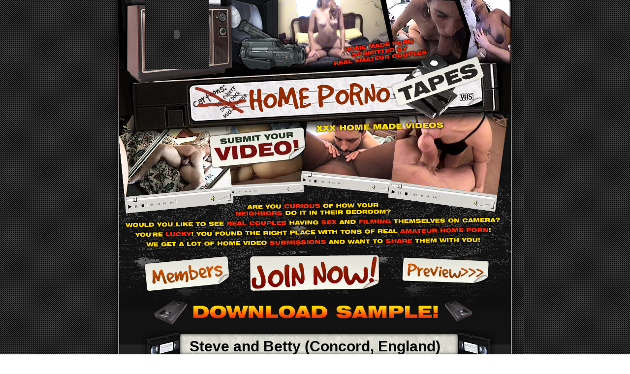

--- FILE ---
content_type: text/html
request_url: http://www.homepornotapes.com/?nats=MTEyNTE6NzoxMA,0,0,0,0
body_size: 5844
content:
<!DOCTYPE html PUBLIC "-//W3C//DTD XHTML 1.0 Transitional//EN" "http://www.w3.org/TR/xhtml1/DTD/xhtml1-transitional.dtd">
<html xmlns="http://www.w3.org/1999/xhtml">
<title>HOME PORNO TAPES // Home made porn submitted by real amateur couples</title>
<head>
<meta http-equiv="Content-Type" content="text/html; charset=utf-8" />
<style type="text/css">
<!--
body {
	margin-left: 0px;
	margin-top: 0px;
	margin-right: 0px;
	margin-bottom: 0px;
	background-image: url(images/fon.gif);
}
-->
</style>
<script src="Scripts/AC_RunActiveContent.js" type="text/javascript"></script>
<link href="images/style.css" rel="stylesheet" type="text/css" />
</head>

<body>
<table width="849" border="0" align="center" cellpadding="0" cellspacing="0">
  <tr>
    <td width="24" background="images/fonleft.gif">&nbsp;</td>
    <td><table id="Table_01" width="801" height="671" border="0" cellpadding="0" cellspacing="0">
      <tr>
        <td colspan="2"><img src="images/index_01.gif" width="55" height="140" alt="" /></td>
        <td colspan="2"><script type="text/javascript">
AC_FL_RunContent( 'codebase','http://download.macromedia.com/pub/shockwave/cabs/flash/swflash.cab#version=9,0,28,0','width','129','height','140','src','images/flash','quality','high','pluginspage','http://www.adobe.com/shockwave/download/download.cgi?P1_Prod_Version=ShockwaveFlash','bgcolor','#090807','movie','images/flash' ); //end AC code
</script><noscript><object classid="clsid:D27CDB6E-AE6D-11cf-96B8-444553540000" codebase="http://download.macromedia.com/pub/shockwave/cabs/flash/swflash.cab#version=9,0,28,0" width="129" height="140">
          <param name="movie" value="images/flash.swf" />
          <param name="quality" value="high" /><param name="BGCOLOR" value="#090807" />
          <embed src="images/flash.swf" width="129" height="140" quality="high" pluginspage="http://www.adobe.com/shockwave/download/download.cgi?P1_Prod_Version=ShockwaveFlash" type="application/x-shockwave-flash" bgcolor="#090807"></embed>
        </object></noscript></td>
        <td colspan="8"><img src="images/index_03.jpg" width="614" height="140" alt="" /></td>
        <td rowspan="8"><img src="images/index_04.jpg" width="2" height="670" alt="" /></td>
        <td><img src="images/spacer.gif" width="1" height="140" alt="" /></td>
      </tr>
      <tr>
        <td colspan="4"><img src="images/index_05.gif" width="184" height="98" alt="" /></td>
        <td colspan="3"><img src="images/index_06.gif" width="212" height="98" alt="" /></td>
        <td colspan="5"><img src="images/index_07.gif" width="402" height="98" alt="" /></td>
        <td><img src="images/spacer.gif" width="1" height="98" alt="" /></td>
      </tr>
      <tr>
        <td colspan="4"><img src="images/index_08.jpg" width="184" height="145" alt="" /></td>
        <td colspan="3"><a href="mailto:webmaster@homepornotapes.com?subject=submitting homemade porno video"><img src="images/index_09.jpg" alt="" width="212" height="145" border="0" /></a></td>
        <td colspan="5"><img src="images/index_10.jpg" width="402" height="145" alt="" /></td>
        <td><img src="images/spacer.gif" width="1" height="145" alt="" /></td>
      </tr>
      <tr>
        <td colspan="4"><img src="images/index_11.gif" width="184" height="136" alt="" /></td>
        <td colspan="3"><img src="images/index_12.gif" width="212" height="136" alt="" /></td>
        <td colspan="5"><img src="images/index_13.gif" width="402" height="136" alt="" /></td>
        <td><img src="images/spacer.gif" width="1" height="136" alt="" /></td>
      </tr>
      <tr>
        <td rowspan="4"><img src="images/index_14.gif" width="49" height="151" alt="" /></td>
        <td colspan="4" rowspan="2"><a href="http://members.homepornotapes.com/"><img src="images/index_15.gif" alt="" width="181" height="75" border="0" /></a></td>
        <td rowspan="3"><img src="images/index_16.gif" width="32" height="92" alt="" /></td>
        <td colspan="2"><a href="http://signup.homepornotapes.com/signup/signup.php?nats=MTEyNTE6NzoxMA,0,0,0,0&step=&tpl=join2"><img src="images/index_17.gif" alt="" width="269" height="72" border="0" /></a></td>
        <td rowspan="3"><img src="images/index_18.gif" width="28" height="92" alt="" /></td>
        <td colspan="2"><a href="tour01.htm?nats=MTEyNTE6NzoxMA,0,0,0,0"><img src="images/index_19.gif" alt="" width="201" height="72" border="0" /></a></td>
        <td rowspan="4"><img src="images/index_20.gif" width="38" height="151" alt="" /></td>
        <td><img src="images/spacer.gif" width="1" height="72" alt="" /></td>
      </tr>
      <tr>
        <td colspan="2" rowspan="2"><img src="images/index_21.gif" width="269" height="20" alt="" /></td>
        <td colspan="2" rowspan="2"><img src="images/index_22.gif" width="201" height="20" alt="" /></td>
        <td><img src="images/spacer.gif" width="1" height="3" alt="" /></td>
      </tr>
      <tr>
        <td colspan="4"><img src="images/index_23.gif" width="181" height="17" alt="" /></td>
        <td><img src="images/spacer.gif" width="1" height="17" alt="" /></td>
      </tr>
      <tr>
        <td colspan="2"><img src="images/index_24.gif" width="101" height="59" alt="" /></td>
        <td colspan="7"><a href="homemade.wmv" target="_blank"><img src="images/index_25.gif" alt="" width="513" height="59" border="0" /></a></td>
        <td><img src="images/index_26.gif" width="97" height="59" alt="" /></td>
        <td><img src="images/spacer.gif" width="1" height="59" alt="" /></td>
      </tr>
      <tr>
        <td><img src="images/spacer.gif" width="49" height="1" alt="" /></td>
        <td><img src="images/spacer.gif" width="6" height="1" alt="" /></td>
        <td><img src="images/spacer.gif" width="95" height="1" alt="" /></td>
        <td><img src="images/spacer.gif" width="34" height="1" alt="" /></td>
        <td><img src="images/spacer.gif" width="46" height="1" alt="" /></td>
        <td><img src="images/spacer.gif" width="32" height="1" alt="" /></td>
        <td><img src="images/spacer.gif" width="134" height="1" alt="" /></td>
        <td><img src="images/spacer.gif" width="135" height="1" alt="" /></td>
        <td><img src="images/spacer.gif" width="28" height="1" alt="" /></td>
        <td><img src="images/spacer.gif" width="104" height="1" alt="" /></td>
        <td><img src="images/spacer.gif" width="97" height="1" alt="" /></td>
        <td><img src="images/spacer.gif" width="38" height="1" alt="" /></td>
        <td><img src="images/spacer.gif" width="2" height="1" alt="" /></td>
        <td></td>
      </tr>
    </table>
            <table width="800" border="0" cellpadding="0" cellspacing="0">
        <tr>
          <td width="800" height="66" align="center" valign="middle" class="bg"><span class="zag">Steve and Betty (Concord, England)</span></td>
        </tr>
        <tr>
          <td align="center" valign="top" background="images/fonblok2.gif"><table width="70%" cellspacing="0" cellpadding="0">
            <tr>
              <td><table width="100%" cellspacing="0" cellpadding="5">
                <tr>
                  <td><img class=bord src="images/hms097-01.jpg" width="440" height="328" /></td>
                  <td><div align="center"><span class="txt1a"><u>Tape length: <b>29 min</b></u></span><br><br><span class="txt1">Betty has been my girlfriend for about three years.  We wanted to try spicing up our sex lives.  We decided to film ourselves having sex.  After we watched the movie, it really turned us on.  I figured if it turned us on this much, it would probably turn on others too.  That's why we shared our tape.</span><br /></div>
                    <div align="center"><br />
                      <a href="http://signup.homepornotapes.com/signup/signup.php?nats=MTEyNTE6NzoxMA,0,0,0,0&step=&tpl=join2"><img src="images/join_button.jpg" width="195" height="38" border="0" /></a><br />
                        </div></td>
                </tr>
              </table></td>
            </tr>
            <tr>
              <td><table width="100%" cellspacing="0" cellpadding="5">
                <tr>
                  <td><img class=bord src="images/hms097-02.jpg" width="164" height="122" /></td>
                  <td><img class=bord src="images/hms097-03.jpg" width="164" height="122" /></td>
                  <td><img class=bord src="images/hms097-04.jpg" width="164" height="122" /></td>
                  <td><img class=bord src="images/hms097-05.jpg" width="164" height="122" /></td>
                </tr>
                                <tr>
                  <td><img class=bord src="images/hms097-06.jpg" width="164" height="122" /></td>
                  <td><img class=bord src="images/hms097-07.jpg" width="164" height="122" /></td>
                  <td><img class=bord src="images/hms097-08.jpg" width="164" height="122" /></td>
                  <td><img class=bord src="images/hms097-09.jpg" width="164" height="122" /></td>
                </tr>
              </table></td>
            </tr>
          </table></td>
        </tr>
        <tr>
          <td align="center" valign="top" background="images/fonblok2.gif" class="txt1"></td>
        </tr>
        <tr>
          <td width="800" height="71" align="center" valign="top"><a href="http://signup.homepornotapes.com/signup/signup.php?nats=MTEyNTE6NzoxMA,0,0,0,0&step=&tpl=join2"><img src="images/zag2.gif" width="800" height="71" border="0" /></a></td>
        </tr>
        <tr>
          <td height="71" align="center" valign="middle" background="images/fonblok3.gif" class="zag2">REAL COUPLES SHARING THEIR <span style="color:#ff2d00">HOME MADE SEX TAPES WITH YOU!</span></td>
        </tr>
    </table>


                 <table width="800" border="0" cellpadding="0" cellspacing="0">
        <tr>
          <td width="800" height="66" align="center" valign="middle" class="bg"><span class="zag">Walter and Helen (Mephis, USA)</span></td>
        </tr>
        <tr>
          <td align="center" valign="top" background="images/fonblok2.gif"><table width="70%" cellspacing="0" cellpadding="0">
            <tr>
              <td><table width="100%" cellspacing="0" cellpadding="5">
                <tr>
                  <td><img class=bord src="images/hms101-01b.jpg" width="440" height="328" /></td>
                  <td><div align="center"><span class="txt1a"><u>Tape length: <b>20 min</b></u></span><br><br><span class="txt1">My GF and I are voyeurs.  We really like it when others watch us having sex.  Though, we don't know any other voyeurs in our town.  So, we put our movies online for people to watch.  It is the closest thing we can get to becoming real voyeurs.</span><br /></div>
                    <div align="center"><br />
                      <a href="http://signup.homepornotapes.com/signup/signup.php?nats=MTEyNTE6NzoxMA,0,0,0,0&step=&tpl=join2"><img src="images/join_button.jpg" width="195" height="38" border="0" /></a><br />
                        </div></td>
                </tr>
              </table></td>
            </tr>
            <tr>
              <td><table width="100%" cellspacing="0" cellpadding="5">
                <tr>
                  <td><img class=bord src="images/hms101-02.jpg" width="164" height="122" /></td>
                  <td><img class=bord src="images/hms101-03.jpg" width="164" height="122" /></td>
                  <td><img class=bord src="images/hms101-04.jpg" width="164" height="122" /></td>
                  <td><img class=bord src="images/hms101-05.jpg" width="164" height="122" /></td>
                </tr>
                                <tr>
                  <td><img class=bord src="images/hms101-06.jpg" width="164" height="122" /></td>
                  <td><img class=bord src="images/hms101-07.jpg" width="164" height="122" /></td>
                  <td><img class=bord src="images/hms101-08.jpg" width="164" height="122" /></td>
                  <td><img class=bord src="images/hms101-09.jpg" width="164" height="122" /></td>
                </tr>
              </table></td>
            </tr>
          </table></td>
        </tr>
        <tr>
          <td align="center" valign="top" background="images/fonblok2.gif" class="txt1"></td>
        </tr>
        <tr>
          <td width="800" height="71" align="center" valign="top"><a href="http://signup.homepornotapes.com/signup/signup.php?nats=MTEyNTE6NzoxMA,0,0,0,0&step=&tpl=join2"><img src="images/zag2.gif" width="800" height="71" border="0" /></a></td>
        </tr>
        <tr>
          <td height="71" align="center" valign="middle" background="images/fonblok3.gif" class="zag2">YOU ALWAYS WANTED TO WATCH <span style="color:#ff2d00">ORDINARY PEOPLE LIKE YOU <br>MAKING LOVE AND FILMING THEMSELVES!</span></td>
        </tr>

         <tr>
          <td width="800" height="66" align="center" valign="middle" class="bg"><span class="zag">Shane and Laura (Martinsville, USA)</span></td>
        </tr>
        <tr>
          <td align="center" valign="top" background="images/fonblok2.gif"><table width="70%" cellspacing="0" cellpadding="0">
            <tr>
              <td><table width="100%" cellspacing="0" cellpadding="5">
                <tr>
                  <td><img class=bord src="images/hms104-01.jpg" width="440" height="328" /></td>
                  <td><div align="center"><span class="txt1a"><u>Tape length: <b>28 min</b></u></span><br><br><span class="txt1">I came home after a long day of work.  My wife damn near begged me to fuck her.  Even though I was tired, I couldn't turn down sex with my wife.  Take a look at my smoking hot wife.  Couldn't you turn her down?  I didn't think so.</span><br /></div>
                    <div align="center"><br />
                      <a href="http://signup.homepornotapes.com/signup/signup.php?nats=MTEyNTE6NzoxMA,0,0,0,0&step=&tpl=join2"><img src="images/join_button.jpg" width="195" height="38" border="0" /></a><br />
                        </div></td>
                </tr>
              </table></td>
            </tr>
            <tr>
              <td><table width="100%" cellspacing="0" cellpadding="5">
                <tr>
                  <td><img class=bord src="images/hms104-02.jpg" width="164" height="122" /></td>
                  <td><img class=bord src="images/hms104-03.jpg" width="164" height="122" /></td>
                  <td><img class=bord src="images/hms104-04.jpg" width="164" height="122" /></td>
                  <td><img class=bord src="images/hms104-05.jpg" width="164" height="122" /></td>
                </tr>
                                <tr>
                  <td><img class=bord src="images/hms104-06.jpg" width="164" height="122" /></td>
                  <td><img class=bord src="images/hms104-07.jpg" width="164" height="122" /></td>
                  <td><img class=bord src="images/hms104-08.jpg" width="164" height="122" /></td>
                  <td><img class=bord src="images/hms104-09.jpg" width="164" height="122" /></td>
                </tr>
              </table></td>
            </tr>
          </table></td>
        </tr>
        <tr>
          <td align="center" valign="top" background="images/fonblok2.gif" class="txt1"></td>
        </tr>
        <tr>
          <td width="800" height="71" align="center" valign="top"><a href="http://signup.homepornotapes.com/signup/signup.php?nats=MTEyNTE6NzoxMA,0,0,0,0&step=&tpl=join2"><img src="images/zag2.gif" width="800" height="71" border="0" /></a></td>
        </tr>
        <tr>
          <td height="71" align="center" valign="middle" background="images/fonblok3.gif" class="zag2">COME FEEL HOW IT'S EXCITING TO MAKE AND WATCH HOME PORN!<span style="color:#ff2d00"> YOU MUST SEE IT!</span></td>
        </tr>

        <tr>
          <td width="800" height="66" align="center" valign="middle" class="bg"><span class="zag">Anonymous (Australia)</span></td>
        </tr>
        <tr>
          <td align="center" valign="top" background="images/fonblok2.gif"><table width="70%" cellspacing="0" cellpadding="0">
            <tr>
              <td><table width="100%" cellspacing="0" cellpadding="5">
                <tr>
                  <td><img class=bord src="images/hms100-01.jpg" width="440" height="328" /></td>
                  <td><div align="center"><span class="txt1a"><u>Tape length: <b>28 min</b></u></span><br><br><span class="txt1">I married her the first chance I got.  I wanted to snag up this sexy lady before any other man did.  Look at her nice round tits and incredible ass.  I caught myself a real catch.  She's as good in bed as she is sexy.  You don't find that everyday when looking for a woman.</span><br /></div>
                    <div align="center"><br />
                      <a href="http://signup.homepornotapes.com/signup/signup.php?nats=MTEyNTE6NzoxMA,0,0,0,0&step=&tpl=join2"><img src="images/join_button.jpg" width="195" height="38" border="0" /></a><br />
                        </div></td>
                </tr>
              </table></td>
            </tr>
            <tr>
              <td><table width="100%" cellspacing="0" cellpadding="5">
                <tr>
                  <td><img class=bord src="images/hms100-02.jpg" width="164" height="122" /></td>
                  <td><img class=bord src="images/hms100-03.jpg" width="164" height="122" /></td>
                  <td><img class=bord src="images/hms100-04.jpg" width="164" height="122" /></td>
                  <td><img class=bord src="images/hms100-05.jpg" width="164" height="122" /></td>
                </tr>
                 <tr>
                  <td><img class=bord src="images/hms100-06.jpg" width="164" height="122" /></td>
                  <td><img class=bord src="images/hms100-07.jpg" width="164" height="122" /></td>
                  <td><img class=bord src="images/hms100-08.jpg" width="164" height="122" /></td>
                  <td><img class=bord src="images/hms100-09.jpg" width="164" height="122" /></td>
                </tr>
              </table></td>
            </tr>
                      </table></td>
        </tr>
        <tr>
          <td align="center" valign="top" background="images/fonblok2.gif" class="txt1"></td>
        </tr>
        <tr>
          <td width="800" height="71" align="center" valign="top"><a href="http://signup.homepornotapes.com/signup/signup.php?nats=MTEyNTE6NzoxMA,0,0,0,0&step=&tpl=join2"><img src="images/zag2.gif" width="800" height="71" border="0" /></a></td>
        </tr>
        <tr>
          <td height="71" align="center" valign="middle" background="images/fonblok3.gif" class="zag2">IT'S ALL ABOUT REAL PEOPLE, REAL SEX AND REAL PLEASURE! <span style="color:#ff2d00"><br>YOU NEED TO WATCH IT AND ENJOY!</span></td>
        </tr>

        <tr>
          <td width="800" height="66" align="center" valign="middle" class="bg"><span class="zag">Jack and Tammy (Vancouver, USA)</span></td>
        </tr>
        <tr>
          <td align="center" valign="top" background="images/fonblok2.gif"><table width="70%" cellspacing="0" cellpadding="0">
            <tr>
              <td><table width="100%" cellspacing="0" cellpadding="5">
                <tr>
                  <td><img class=bord src="images/hms094-01.jpg" width="440" height="328" /></td>
                  <td><div align="center"><span class="txt1a"><u>Tape length: <b>32 min</b></u></span><br><br><span class="txt1">Tammy and I met at the gym.  As you can see, Tammy is much more buff than I am.  She has the tightest pussy I have ever fucked.  Am I going to marry Tammy?  I really don't know.  I've never been with a woman that is this much fun in the bedroom.</span><br /></div>
                    <div align="center"><br />
                      <a href="http://signup.homepornotapes.com/signup/signup.php?nats=MTEyNTE6NzoxMA,0,0,0,0&step=&tpl=join2"><img src="images/join_button.jpg" width="195" height="38" border="0" /></a><br />
                        </div></td>
                </tr>
              </table></td>
            </tr>
            <tr>
              <td><table width="100%" cellspacing="0" cellpadding="5">
                <tr>
                  <td><img class=bord src="images/hms094-02.jpg" width="164" height="122" /></td>
                  <td><img class=bord src="images/hms094-03.jpg" width="164" height="122" /></td>
                  <td><img class=bord src="images/hms094-04.jpg" width="164" height="122" /></td>
                  <td><img class=bord src="images/hms094-05.jpg" width="164" height="122" /></td>
                </tr>
                                <tr>
                  <td><img class=bord src="images/hms094-06.jpg" width="164" height="122" /></td>
                  <td><img class=bord src="images/hms094-07.jpg" width="164" height="122" /></td>
                  <td><img class=bord src="images/hms094-08.jpg" width="164" height="122" /></td>
                  <td><img class=bord src="images/hms094-09.jpg" width="164" height="122" /></td>
                </tr>
              </table></td>
            </tr>
          </table></td>
        </tr>
        <tr>
          <td align="center" valign="top" background="images/fonblok2.gif" class="txt1"></td>
        </tr>
        <tr>
          <td width="800" height="71" align="center" valign="top"><a href="http://signup.homepornotapes.com/signup/signup.php?nats=MTEyNTE6NzoxMA,0,0,0,0&step=&tpl=join2"><img src="images/zag2.gif" width="800" height="71" border="0" /></a></td>
        </tr>
        <tr>
          <td height="71" align="center" valign="middle" background="images/fonblok3.gif" class="zag2">THE ARCHIVE COUNTS MORE THAN <span style="color:#ff2d00">100 HOURS OF HOME MADE PORNO MOVIES!</span></td>
        </tr>

       <tr>
          <td width="800" height="66" align="center" valign="middle" class="bg"><span class="zag">Stella and Jeffery (Atlanta, USA)</span></td>
        </tr>
        <tr>
          <td align="center" valign="top" background="images/fonblok2.gif"><table width="70%" cellspacing="0" cellpadding="0">
            <tr>
              <td><table width="100%" cellspacing="0" cellpadding="5">
                <tr>
                  <td><img class=bord src="images/hms093-01.jpg" width="440" height="328" /></td>
                  <td><div align="center"><span class="txt1a"><u>Tape length: <b>36 min</b></u></span><br><br><span class="txt1">This was all my idea.  My boyfriend was very nervous about the whole filming us having sex.  After he read a few comments online about how good looking his girlfriend is, his mind changed.  I guess he likes showing the world what he gets to fuck.  I just like it when people watch me do naughty things.</span><br /></div>
                    <div align="center"><br />
                      <a href="http://signup.homepornotapes.com/signup/signup.php?nats=MTEyNTE6NzoxMA,0,0,0,0&step=&tpl=join2"><img src="images/join_button.jpg" width="195" height="38" border="0" /></a><br />
                        </div></td>
                </tr>
              </table></td>
            </tr>
            <tr>
              <td><table width="100%" cellspacing="0" cellpadding="5">
                <tr>
                  <td><img class=bord src="images/hms093-02.jpg" width="164" height="122" /></td>
                  <td><img class=bord src="images/hms093-03.jpg" width="164" height="122" /></td>
                  <td><img class=bord src="images/hms093-04.jpg" width="164" height="122" /></td>
                  <td><img class=bord src="images/hms093-05.jpg" width="164" height="122" /></td>
                </tr>
                                <tr>
                  <td><img class=bord src="images/hms093-06.jpg" width="164" height="122" /></td>
                  <td><img class=bord src="images/hms093-07.jpg" width="164" height="122" /></td>
                  <td><img class=bord src="images/hms093-08.jpg" width="164" height="122" /></td>
                  <td><img class=bord src="images/hms093-09.jpg" width="164" height="122" /></td>
                </tr>
              </table></td>
            </tr>
          </table></td>
        </tr>
        <tr>
          <td align="center" valign="top" background="images/fonblok2.gif" class="txt1"></td>
        </tr>
        <tr>
          <td width="800" height="71" align="center" valign="top"><a href="http://signup.homepornotapes.com/signup/signup.php?nats=MTEyNTE6NzoxMA,0,0,0,0&step=&tpl=join2"><img src="images/zag2.gif" width="800" height="71" border="0" /></a></td>
        </tr>

             <tr>
          <td height="71" align="center" valign="middle" background="images/fonblok3.gif" class="zag2">ALL FULL LENGTH PORNO MOVIES, <span style="color:#ff2d00">NOT SHORT 2-3 MINUTE CLIPS!</span></td>
        </tr>

       <tr>
          <td width="800" height="66" align="center" valign="middle" class="bg"><span class="zag">Helen and Victor  (England)</span></td>
        </tr>
        <tr>
          <td align="center" valign="top" background="images/fonblok2.gif"><table width="70%" cellspacing="0" cellpadding="0">
            <tr>
              <td><table width="100%" cellspacing="0" cellpadding="5">
                <tr>
                  <td><img class=bord src="images/hms092-01.jpg" width="440" height="328" /></td>
                  <td><div align="center"><span class="txt1a"><u>Tape length: <b>28 min</b></u></span><br><br><span class="txt1">My girlfriend Helen wants to have a sex tape like Paris Hilton.  She wants to have a very popular sex tape.  I keep telling her all she has to do is keep making them.  Which means, I keep getting laid.  Either way, I always have a good time.  Hopefully one of these days she does become famous for her sexual exploits.</span><br /></div>
                    <div align="center"><br />
                      <a href="http://signup.homepornotapes.com/signup/signup.php?nats=MTEyNTE6NzoxMA,0,0,0,0&step=&tpl=join2"><img src="images/join_button.jpg" width="195" height="38" border="0" /></a><br />
                        </div></td>
                </tr>
              </table></td>
            </tr>
            <tr>
              <td><table width="100%" cellspacing="0" cellpadding="5">
                <tr>
                  <td><img class=bord src="images/hms092-02.jpg" width="164" height="122" /></td>
                  <td><img class=bord src="images/hms092-03.jpg" width="164" height="122" /></td>
                  <td><img class=bord src="images/hms092-04.jpg" width="164" height="122" /></td>
                  <td><img class=bord src="images/hms092-05.jpg" width="164" height="122" /></td>
                </tr>
              </table></td>
            </tr>
             <tr>
              <td><table width="100%" cellspacing="0" cellpadding="5">
                <tr>
                  <td><img class=bord src="images/hms092-06.jpg" width="164" height="122" /></td>
                  <td><img class=bord src="images/hms092-07.jpg" width="164" height="122" /></td>
                  <td><img class=bord src="images/hms092-08.jpg" width="164" height="122" /></td>
                  <td><img class=bord src="images/hms092-09.jpg" width="164" height="122" /></td>
                </tr>
              </table></td>
            </tr>
          </table></td>
        </tr>
        <tr>
          <td align="center" valign="top" background="images/fonblok2.gif" class="txt1"></td>
        </tr>
        <tr>
          <td width="800" height="71" align="center" valign="top"><a href="http://signup.homepornotapes.com/signup/signup.php?nats=MTEyNTE6NzoxMA,0,0,0,0&step=&tpl=join2"><img src="images/zag2.gif" width="800" height="71" border="0" /></a></td>
        </tr>

             <tr>
          <td height="71" align="center" valign="middle" background="images/fonblok3.gif" class="zag2">SHOCKING FOOTAGE OF REAL COUPLES <span style="color:#ff2d00">VIDEOTAPING THEMSELVES FUCKING!</span></td>
        </tr>

       <tr>
          <td width="800" height="66" align="center" valign="middle" class="bg"><span class="zag">Dwight and Chelsea (Boston, USA)</span></td>
        </tr>
        <tr>
          <td align="center" valign="top" background="images/fonblok2.gif"><table width="70%" cellspacing="0" cellpadding="0">
            <tr>
              <td><table width="100%" cellspacing="0" cellpadding="5">
                <tr>
                  <td><img class=bord src="images/hms107-01a.jpg" width="440" height="328" /></td>
                  <td><div align="center"><span class="txt1a"><u>Tape length: <b>28 min</b></u></span><br><br><span class="txt1">Chelsea and I met just last month.  We are still going through that stage where all we want to do is fuck.  Sometimes I fuck more times a day than I eat meals.  I just hope this great sex never ends.  She's got the nicest pair of tits that I've ever seen.  Also an ass that I could look at all day long.</span><br /></div>
                    <div align="center"><br />
                      <a href="http://signup.homepornotapes.com/signup/signup.php?nats=MTEyNTE6NzoxMA,0,0,0,0&step=&tpl=join2"><img src="images/join_button.jpg" width="195" height="38" border="0" /></a><br />
                        </div></td>
                </tr>
              </table></td>
            </tr>
            <tr>
              <td><table width="100%" cellspacing="0" cellpadding="5">
                <tr>
                  <td><img class=bord src="images/hms107-02.jpg" width="164" height="122" /></td>
                  <td><img class=bord src="images/hms107-03.jpg" width="164" height="122" /></td>
                  <td><img class=bord src="images/hms107-04.jpg" width="164" height="122" /></td>
                  <td><img class=bord src="images/hms107-05.jpg" width="164" height="122" /></td>
                </tr>
                                <tr>
                  <td><img class=bord src="images/hms107-06.jpg" width="164" height="122" /></td>
                  <td><img class=bord src="images/hms107-07.jpg" width="164" height="122" /></td>
                  <td><img class=bord src="images/hms107-08.jpg" width="164" height="122" /></td>
                  <td><img class=bord src="images/hms107-09.jpg" width="164" height="122" /></td>
                </tr>
              </table></td>
            </tr>
          </table></td>
        </tr>
        <tr>
          <td align="center" valign="top" background="images/fonblok2.gif" class="txt1"></td>
        </tr>
        <tr>
          <td width="800" height="71" align="center" valign="top"><a href="http://signup.homepornotapes.com/signup/signup.php?nats=MTEyNTE6NzoxMA,0,0,0,0&step=&tpl=join2"><img src="images/zag2.gif" width="800" height="71" border="0" /></a></td>
        </tr>

        <tr>
          <td height="71" align="center" valign="top" background="images/fonblok3.gif"><p><a href="tour01.htm?nats=MTEyNTE6NzoxMA,0,0,0,0"><img src="images/contin.gif" width="503" height="59" border="0" /></a></p>
          <p>&nbsp;</p></td>
        </tr>
         <tr>
          <td height="71" align="center" valign="top" background="images/fonblok3.gif"><div id=bottom>
          <p><b>Parents Click Here:&nbsp;<a href="http://www.cyberpatrol.com/" onclick="exit=false" target="_blank"> CyberPatrol</a>&nbsp;|&nbsp;<a href="http://www.safesurf.com/" onclick="exit=false" target="_blank">SafeSurf</a>&nbsp;|&nbsp;</b></p>
           <p>If you are under 21 years of age, or if it is illegal to view adult material in your<br />
community, please leave now. We can't be held responsible for your actions.<br />
We are not acting in any way to send you this information; you are choosing<br />
to receive it! Continuing further means that you understand and accept<br />
responsibility for your own actions.<a href=http://voyeurpass.net/><font class=se>homemade porn</font></a></p>

<p>[ <a href="privacy.html" target="_blank" onclick="exit=false">PRIVACY POLICY</a> ]  [ <a href="terms.html" target="_blank" onclick="exit=false" class="link2">TERMS & CONDITIONS </a> ]  [ <a href="mailto:webmaster@homepornotapes.com" target="_blank" onclick="exit=false" class="link2">MEMBERS SUPPORT</a> ]  [ <a href="https://epoch.com/billingsupport" target="_blank" onclick="exit=false" class="link2">BILLING SUPPORT</a> ] <br> [ <a href="http://www.yoniporn.com/" target="_blank" class="link2">TEEN PORN TUBE</a> ]  [ <a href="https://segpaycs.com/spsolo.aspx" target="_blank" onclick="exit=false" class="link2">SEGPAY CUSTOMERS</a> ]<br><br>
<a href=http://nats.serious-cash.com/ target="_blank" onclick="exit=false">Webmasters click here for money making opportunities</a>.<br /><br />
[ <a href="2257.html" target="_blank" onclick="exit=false">18 U.S.C. 2257 Record-Keeping Requirements Compliance statement</a> ]<br /><br /></b>
</div>
</p>
</td>
        </tr>
      </table>
</td>
    <td width="24" background="images/fonright.gif">&nbsp;</td>
  </tr>
</table>
</body>
</html>

--- FILE ---
content_type: text/css
request_url: http://www.homepornotapes.com/images/style.css
body_size: 665
content:
.txt1 {
	font-family: Arial, Helvetica, sans-serif;
	font-size: 18px;
	color: #CCCCCC;
	padding: 10px;
}
.txt1a {
	font-family: Tahoma, Verdana, Arial, Helvetica, sans-serif;
	font-size: 16px;
	color: #CCCCCC;
	padding: 10px;
}
.se {
  font-family: Tahoma, Verdana, Arial, Helvetica, sans-serif;
  color: #000000;
  font-size: 3px;
  text-decoration: none;
}
.zag {
	font-family: Arial, Helvetica, sans-serif;
	font-size: 30px;
	color: #000000;
	font-weight: bold;
}
.zag2 {
	font-family: Arial, Helvetica, sans-serif;
	text-transform: uppercase;
	color: #f4d303;
	font-weight: bold;
	font-size: 18px;
}
.zag2a {
	font-family: Arial, Helvetica, sans-serif;
	text-transform: uppercase;
	color: #f4d303;
	font-weight: bold;
	font-size: 39px;
}
.bord {
	border: 0px solid #878787;
}
.bd {
	border: 2px solid #000000;
}
.bg {
	background-image: url(zag.gif);
	background-repeat: no-repeat;
	background-position: center center;
}
.first { font-size:11px; font-family:Tahoma; color:#FFFFFF;font-weight:normal;}
#bottom a {font-size:11px; font-family:Tahoma; color: #FFFF00; font-weight:bold; text-decoration:none;}
#bottom p { color:#FFFFFF; text-align:center; font-size:12px; padding-top:10px;font-family:Tahoma;}
#bottom h3 { color:#FFFFFF; text-align:center; font-size:13px; padding-top:10px; font-family:Tahoma;}

/*join*/
.first1 {margin-left:10px; padding-bottom:15px; padding-top:15px; text-align:center; font-family:Tahoma; font-size:15px;}
.first1 a {margin-left:10px; padding-bottom:15px; padding-top:25px; text-align:center; font-family:Tahoma; font-size:17px; color: #FFFFFF;}
.second1  {margin-left:53px;padding-bottom:15px}
.four1 {margin-left:110px;padding-bottom:15px}
.five1 {margin-left:88px; padding-bottom:15px;}
.join  p {color:#FFFFFF; font-family:Tahoma; font-size:12px; font-weight:bold;}
.text { text-align:center; padding-top:20px;}
.text a {text-decoration:none; color:#FFCC00}
.botton {margin-left:120px;}.bgjoin {
	background-image: url(fon_join.jpg);
	background-repeat: no-repeat;
	background-position: top;
}